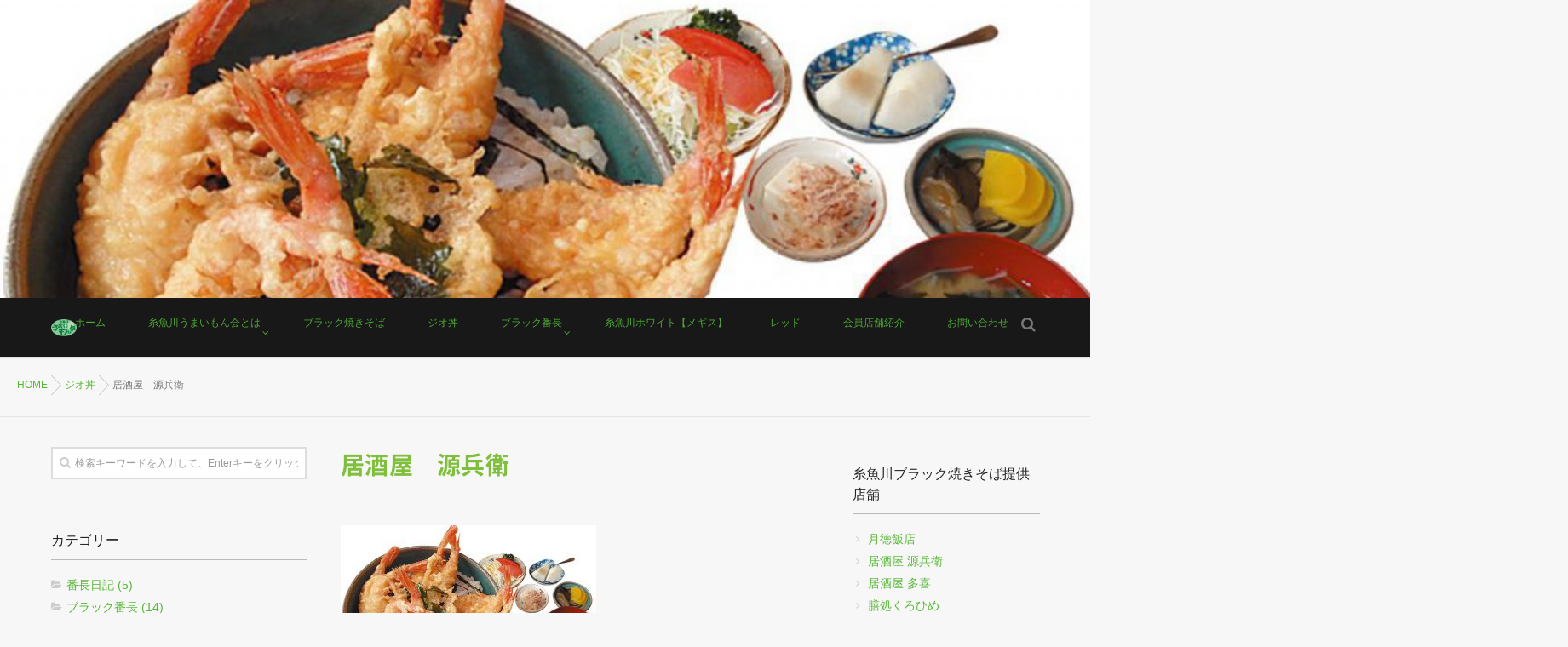

--- FILE ---
content_type: text/html; charset=UTF-8
request_url: http://itoigawa-umaimonkai.com/%E5%B1%85%E9%85%92%E5%B1%8B%E3%80%80%E6%BA%90%E5%85%B5%E8%A1%9B/
body_size: 13267
content:
<!DOCTYPE html>
<!--[if lt IE 7 ]> <html lang="ja" class="ie6 oldie no-js"> <![endif]-->
<!--[if IE 7 ]>    <html lang="ja" class="ie7 oldie no-js"> <![endif]-->
<!--[if IE 8 ]>    <html lang="ja" class="ie8 oldie no-js"> <![endif]-->
<!--[if IE 9 ]>    <html lang="ja" class="ie9 no-js"> <![endif]-->
<!--[if (gt IE 9)|!(IE)]><!-->
<html lang="ja" class="js">
<!--<![endif]-->
<head>
<meta charset="UTF-8">
<title>居酒屋　源兵衛 &#8211; 糸魚川うまいもん会</title>
<meta name="description" content="糸魚川うまいもん会では「糸魚川ブラック焼きそば」を【ブラック】、南蛮エビを使った料理の「レッド」、めぎすを使った料理の「ホワイト」を展開中です。糸魚川にある本当にうまいもんを使った料理を提供していきます。"/>
<meta http-equiv="Expires" content="604800">
<meta http-equiv="X-UA-Compatible" content="IE=edge,chrome=1" />
<meta name="viewport" content="width=device-width, initial-scale=1.0">
<link rel="alternate" type="application/rss+xml" title="糸魚川うまいもん会 &raquo; フィード" href="http://itoigawa-umaimonkai.com/feed/" />
<link rel="alternate" type="application/rss+xml" title="糸魚川うまいもん会 &raquo; コメントフィード" href="http://itoigawa-umaimonkai.com/comments/feed/" />
<link rel="alternate" type="application/rss+xml" title="糸魚川うまいもん会 &raquo; 居酒屋　源兵衛 のコメントのフィード" href="http://itoigawa-umaimonkai.com/%e5%b1%85%e9%85%92%e5%b1%8b%e3%80%80%e6%ba%90%e5%85%b5%e8%a1%9b/feed/" />
<link rel='stylesheet' id='contact-form-7-css'  href='http://itoigawa-umaimonkai.com/wp-content/plugins/contact-form-7/includes/css/styles.css?ver=4.6.1' type='text/css' media='all' />
<link rel='stylesheet' id='parent-style-css'  href='http://itoigawa-umaimonkai.com/wp-content/themes/muzik/style.css?ver=4.5.32' type='text/css' media='all' />
<link rel='stylesheet' id='style-css'  href='http://itoigawa-umaimonkai.com/wp-content/themes/muzik_child/style.css?ver=4.5.32' type='text/css' media='all' />
<link rel='stylesheet' id='custom-css'  href='http://itoigawa-umaimonkai.com/wp-content/themes/muzik/custom.css?ver=4.5.32' type='text/css' media='all' />
<link rel='stylesheet' id='responsive-css'  href='http://itoigawa-umaimonkai.com/wp-content/themes/muzik/responsive.css?ver=4.5.32' type='text/css' media='all' />
<link rel='stylesheet' id='drawer-css'  href='http://itoigawa-umaimonkai.com/wp-content/themes/muzik/drawer.css?ver=4.5.32' type='text/css' media='all' />
<link rel='stylesheet' id='font-awesome-css'  href='http://itoigawa-umaimonkai.com/wp-content/themes/muzik/fonts/font-awesome.min.css?ver=4.5.32' type='text/css' media='all' />
<link rel='stylesheet' id='animate-css'  href='http://itoigawa-umaimonkai.com/wp-content/themes/muzik/animate.min.css?ver=4.5.32' type='text/css' media='all' />
<link rel='stylesheet' id='megamenu-css'  href='http://itoigawa-umaimonkai.com/wp-content/themes/muzik/functions/megamenu.css?ver=4.5.32' type='text/css' media='all' />
<script type='text/javascript' src='//ajax.googleapis.com/ajax/libs/jquery/1.9.1/jquery.min.js?ver=4.5.32'></script>
<script type='text/javascript' src='http://itoigawa-umaimonkai.com/wp-content/themes/muzik/js/jquery.flexslider.min.js?ver=4.5.32'></script>
<script type='text/javascript' src='//maps.google.com/maps/api/js?v=3'></script>
<link rel='https://api.w.org/' href='http://itoigawa-umaimonkai.com/wp-json/' />
<link rel="EditURI" type="application/rsd+xml" title="RSD" href="http://itoigawa-umaimonkai.com/xmlrpc.php?rsd" />
<link rel="wlwmanifest" type="application/wlwmanifest+xml" href="http://itoigawa-umaimonkai.com/wp-includes/wlwmanifest.xml" /> 
<link rel='prev' title='らーめん りゅうき' href='http://itoigawa-umaimonkai.com/%e3%82%89%e3%83%bc%e3%82%81%e3%82%93%e3%83%bb%e4%b8%ad%e8%8f%af-%e9%be%8d%e5%96%9c/' />
<link rel='next' title='蒸気茶屋' href='http://itoigawa-umaimonkai.com/%e8%92%b8%e6%b0%97%e8%8c%b6%e5%b1%8b/' />
<link rel="canonical" href="http://itoigawa-umaimonkai.com/%e5%b1%85%e9%85%92%e5%b1%8b%e3%80%80%e6%ba%90%e5%85%b5%e8%a1%9b/" />
<link rel='shortlink' href='http://itoigawa-umaimonkai.com/?p=308' />
<link rel="alternate" type="application/json+oembed" href="http://itoigawa-umaimonkai.com/wp-json/oembed/1.0/embed?url=http%3A%2F%2Fitoigawa-umaimonkai.com%2F%25e5%25b1%2585%25e9%2585%2592%25e5%25b1%258b%25e3%2580%2580%25e6%25ba%2590%25e5%2585%25b5%25e8%25a1%259b%2F" />
<link rel="alternate" type="text/xml+oembed" href="http://itoigawa-umaimonkai.com/wp-json/oembed/1.0/embed?url=http%3A%2F%2Fitoigawa-umaimonkai.com%2F%25e5%25b1%2585%25e9%2585%2592%25e5%25b1%258b%25e3%2580%2580%25e6%25ba%2590%25e5%2585%25b5%25e8%25a1%259b%2F&#038;format=xml" />
<meta property="og:type" content="article" />
<meta property="og:title" content="居酒屋　源兵衛 | " />
<meta property="og:description" content="南蛮えび天丼日本海産南蛮エビの揚げたてを熱々のうちに召し上がっていただきます。味噌汁、おしんこ、フルーツもついてボリューム満点。価格850円電話番号025-552-5932住所糸魚川市大町1-1-34営業時間11:30～13:30、17:00～22:00定休日日曜日&nbsp;" />
<meta property="og:url" content="http://itoigawa-umaimonkai.com/%E5%B1%85%E9%85%92%E5%B1%8B%E3%80%80%E6%BA%90%E5%85%B5%E8%A1%9B/" />
<meta property="og:image" content="http://itoigawa-umaimonkai.com/wp-content/uploads/2016/06/geo_genbei-300x200.jpg" />
<meta property="og:site_name" content="糸魚川うまいもん会" />
<meta property="og:locale" content="ja_JP" />
<meta name="twitter:card" content="summary_large_image" />
<meta name="twitter:site" content="@bantyou96" />
<meta name="twitter:image:src" content="http://itoigawa-umaimonkai.com/wp-content/uploads/2016/06/geo_genbei-300x200.jpg"><link rel="shortcut icon" href="http://itoigawa-umaimonkai.com/wp-content/uploads/2016/06/umaimonlogo_2.png" />
<link rel="apple-touch-icon-precomposed" href="http://itoigawa-umaimonkai.com/wp-content/uploads/2016/06/umaimonlogo_2.png" />
<!--[if lt IE 9]>
<script src="http://itoigawa-umaimonkai.com/wp-content/themes/muzik/js/ie/html5.js"></script>
<script src="http://itoigawa-umaimonkai.com/wp-content/themes/muzik/js/ie/selectivizr.js"></script>
<![endif]-->
<style type="text/css">
/* Dynamic CSS: For no styles in head, copy and put the css below in your custom.css or child theme's style.css, disable dynamic styles */
.container-inner { max-width: 1200px; }
	
	.comment-tabs li.active a 
	{border-bottom:2px solid #333!important;
 }	
 			
				

				#header ul.sub-menu li a{ background-color:rgba(51,51,51,0.85); }
				#header ul.sub-menu li a:hover{ background-color:rgba(51,51,51,1.00); }
				
	
	.s2 .alx-tab .tab-item-category a,
	.alx-tab .tab-item-title a:hover,
	.alx-posts a:hover,.megamenu_column:hover .megamenu_content h2,
	 .post-meta a:hover,
	 ul.sub-menu a:hover,
	 a
	{color: #58b738;
 }				
				

.s2 .post-nav li a:hover i,
.s2 .widget_rss ul li a,
.s2 .widget_calendar a,
.s2 .alx-posts .post-item-category a,
.s2 .alx-tab li:hover .tab-item-title a,
.s2 .alx-tab li:hover .tab-item-comment a,
.s2 .alx-posts li:hover .post-item-title a { color: ; }

.s2 .sidebar-top,
.s2 .sidebar-toggle,
.jp-play-bar,
.jp-volume-bar-value,
.s2 .widget_calendar caption,#readmore a ,.post-thumb-category ,.rank_num { background-color: ; }

.s2 .alx-tabs-nav li.active a { border-bottom-color: ; }
			
				

		.content h2.widgettitle,.feature_meta h2,h2.widgettitle,h1.page-title ,h1.post-title ,.site-title,h2.front-tit,h2.post-title {font-family: "Noto Sans Japanese", sans-serif;}				
				
body {font-weight:300;}
body { color: #777; }
#footer { background-color: #333; }

h1.post-title { 
color:#7fbf3b;
font-size:;
font-weight:bold;
letter-spacing:0.01em;
line-height:;
padding-top:;
 }
.overlayer { background-color:rgba(0,0,0,0.3); }
header { background-color:rgba(0,0,0,0.9)!important; }
header .nav-wrap, .nav>li>a { color:#4da834!important; }
.table_detail01 td{text-align:left !important;}
.post-meta{display:none;}
.post-meta-group{display:none;}

.alx-tabs-nav li.active {background-color:#000;}
.contact-info-column{color:#FFFFFF;}
</style>
</head>
<body class="single single-post postid-308 single-format-standard col-3cm full-width topbar-enabled chrome">
  <!--#loading-->
      <div id="loading">
    <div class="loader">Loading...</div>
  </div>
      <!--#loading-->
<div id="wrapper">


<div class="container" id="page">
<div id="head_space" class="clearfix"> 

<div class="page-image">
	<div class="image-container">
		<img width="960" height="440" src="http://itoigawa-umaimonkai.com/wp-content/uploads/2016/06/geo_genbei-960x440.jpg" class="attachment-thumb-large size-thumb-large wp-post-image" alt="geo_genbei" />        
        
		<div class="page-image-text"></div>                
	</div>
</div><!--/.page-image-->
	


 




</div>
 <header id="header">
  <div id="header-inner" class="container-inner">
    <div id="logo-small">
     <h1 class="site-title"><a href="http://itoigawa-umaimonkai.com/" rel="home" itemprop="url"><img src="http://itoigawa-umaimonkai.com/wp-content/uploads/2016/06/umaimonlogo_2.png" alt="糸魚川うまいもん会"></a></h1>
    </div>
    <!--#nav-topbar-->
    
    <nav  id="nav-topbar"> 
      
    <!--smartphone drawer menu--> 
    <a class="nav-toggle-smart" href="#menu"> <span></span> </a> 
    <!--/smartphone drawer menu-->

  
  
      <div class="nav-wrap container">
        <ul id="menu-menu-1" class="nav container-inner group"><li id="menu-item-53" class="menu-item menu-item-type-custom menu-item-object-custom menu-item-home"><a href="http://itoigawa-umaimonkai.com"><div class="menu_title">ホーム</div><div class="menu_description"></div></a></li>
<li id="menu-item-72" class="menu-item menu-item-type-post_type menu-item-object-page menu-item-has-children"><a href="http://itoigawa-umaimonkai.com/umaimonkai/"><div class="menu_title">糸魚川うまいもん会とは</div><div class="menu_description"></div></a>
<ul class="sub-menu">
	<li id="menu-item-73" class="menu-item menu-item-type-post_type menu-item-object-page"><a href="http://itoigawa-umaimonkai.com/active/"><div class="menu_title">活動報告</div><div class="menu_description"></div></a></li>
</ul>
</li>
<li id="menu-item-158" class="menu-item menu-item-type-category menu-item-object-megamenu"><a href="http://itoigawa-umaimonkai.com/category/blackyakisoba/"><div class="menu_title">ブラック焼きそば</div><div class="menu_description"></div></a><div class="mega-menu"><div class="container-inner clearfix"><div class="mcell megamenu1"><div class="megamenu_column clearfix"><a href="http://itoigawa-umaimonkai.com/%e3%81%84%e3%81%a3%e3%81%95%e3%81%8f-%e7%b3%b8%e9%ad%9a%e5%b7%9d%e5%a5%b4%e5%a5%88%e5%b7%9d%e5%ba%97/"><div class="thumb-outer"><img width="300" height="200" src="http://itoigawa-umaimonkai.com/wp-content/uploads/2025/04/issaku-itoigawaburakkuyakisoba-300x200.jpg" class="megamenu_thumb wp-post-image" alt="いっさく 糸魚川ブラック焼きそば" /></div><div class="megamenu_content"><h2>いっさく 糸魚川奴奈川店</h2><div class="date">2016年7月19日</div><div class="excerpt"></div></div></a></div></div><div class="mcell megamenu2"><div class="megamenu_column clearfix"><a href="http://itoigawa-umaimonkai.com/%e3%83%8f%e3%83%94%e3%83%bc-%e5%a5%b4%e5%a5%88%e5%b7%9d%e5%ba%97/"><div class="thumb-outer2"><img width="150" height="150" src="http://itoigawa-umaimonkai.com/wp-content/uploads/2025/04/hapy-blackyakisoba-150x150.jpg" class="megamenu_thumb wp-post-image" alt="ハピー糸魚川ブラック焼きそば" /></div><div class="megamenu_content"><h2>ハピー 奴奈川店</h2><div class="date">2016年7月19日</div></div></a></div><div class="megamenu_column clearfix"><a href="http://itoigawa-umaimonkai.com/%e5%8e%9f%e4%bf%a1%e7%b3%b8%e9%ad%9a%e5%b7%9d%e6%9d%b1%e5%ba%97%e3%83%bb%e3%83%8a%e3%83%ab%e3%82%b9%e8%83%bd%e7%94%9f%e7%94%ba%e5%ba%97/"><div class="thumb-outer2"><img width="150" height="150" src="http://itoigawa-umaimonkai.com/wp-content/uploads/2022/05/harashin-blackyakisoba-150x150.jpg" class="megamenu_thumb wp-post-image" alt="糸魚川ブラック焼きそば" /></div><div class="megamenu_content"><h2>原信糸魚川東店／ナルス能生町店</h2><div class="date">2016年7月19日</div></div></a></div><div class="megamenu_column clearfix"><a href="http://itoigawa-umaimonkai.com/%e3%83%92%e3%83%bc%e3%83%aa%e3%83%b3%e3%82%b0%e3%82%ac%e3%83%bc%e3%83%87%e3%83%b3%e3%81%9f%e3%81%8b%e3%81%aa%e3%81%bf/"><div class="thumb-outer2"><img width="150" height="150" src="http://itoigawa-umaimonkai.com/wp-content/uploads/2022/05/takanami-150x150.jpg" class="megamenu_thumb wp-post-image" alt="takanami" /></div><div class="megamenu_content"><h2>ヒーリングガーデンたかなみ</h2><div class="date">2016年7月19日</div></div></a></div><div class="megamenu_column clearfix"><a href="http://itoigawa-umaimonkai.com/%e6%9c%88%e5%be%b3%e9%a3%af%e5%ba%97/"><div class="thumb-outer2"><img width="150" height="150" src="http://itoigawa-umaimonkai.com/wp-content/uploads/2016/06/1tukitoku-150x150.jpg" class="megamenu_thumb wp-post-image" alt="月徳飯店-糸魚川ブラック焼きそば" /></div><div class="megamenu_content"><h2>月徳飯店</h2><div class="date">2016年7月19日</div></div></a></div></div><div class="mcell megamenu3"><div class="megamenu_column clearfix"><a href="http://itoigawa-umaimonkai.com/%e5%b1%85%e9%85%92%e5%b1%8b-%e6%ba%90%e5%85%b5%e8%a1%9b/"><div class="thumb-outer2"><img width="150" height="150" src="http://itoigawa-umaimonkai.com/wp-content/uploads/2016/06/2genbei-150x150.jpg" class="megamenu_thumb wp-post-image" alt="2genbei" /></div><div class="megamenu_content"><h2>居酒屋 源兵衛</h2><div class="date">2016年7月19日</div></div></a></div><div class="megamenu_column clearfix"><a href="http://itoigawa-umaimonkai.com/%e5%b1%85%e9%85%92%e5%b1%8b-%e5%a4%9a%e5%96%9c/"><div class="thumb-outer2"><img width="150" height="150" src="http://itoigawa-umaimonkai.com/wp-content/uploads/2016/06/4taki-150x150.jpg" class="megamenu_thumb wp-post-image" alt="4taki" /></div><div class="megamenu_content"><h2>居酒屋 多喜</h2><div class="date">2016年7月19日</div></div></a></div><div class="megamenu_column clearfix"><a href="http://itoigawa-umaimonkai.com/%e9%a3%9f%e3%83%bb%e9%85%92%e3%83%bb%e5%a0%b4%e3%81%84%e3%81%a8%e3%81%84%e3%81%8c%e3%82%8f%e8%86%b3%e5%87%a6%e3%81%8f%e3%82%8d%e3%81%b2%e3%82%81/"><div class="thumb-outer2"><img width="150" height="150" src="http://itoigawa-umaimonkai.com/wp-content/uploads/2016/06/8kurohime-150x150.jpg" class="megamenu_thumb wp-post-image" alt="8kurohime" /></div><div class="megamenu_content"><h2>膳処くろひめ</h2><div class="date">2016年7月19日</div></div></a></div><div class="megamenu_column clearfix"><a href="http://itoigawa-umaimonkai.com/%e3%83%a9%e3%83%bc%e3%83%a1%e3%83%b3%e3%83%8f%e3%82%a6%e3%82%b9-%e6%9d%b1%e5%af%ba%e7%94%ba%e5%ba%97/"><div class="thumb-outer2"><img width="150" height="150" src="http://itoigawa-umaimonkai.com/wp-content/uploads/2016/06/9ramenhouse-150x150.jpg" class="megamenu_thumb wp-post-image" alt="9ramenhouse" /></div><div class="megamenu_content"><h2>ラーメンハウス 東寺町店</h2><div class="date">2016年7月19日</div></div></a></div></div></div></div></li>
<li id="menu-item-402" class="menu-item menu-item-type-category menu-item-object-megamenu"><a href="http://itoigawa-umaimonkai.com/category/geodon/"><div class="menu_title">ジオ丼</div><div class="menu_description"></div></a><div class="mega-menu"><div class="container-inner clearfix"><div class="mcell megamenu1"><div class="megamenu_column clearfix"><a href="http://itoigawa-umaimonkai.com/%e3%81%a8%e3%81%a8%e3%82%84%e3%81%ae%e3%81%af%e3%81%aa%e3%82%8c/"><div class="thumb-outer"><img width="300" height="200" src="http://itoigawa-umaimonkai.com/wp-content/uploads/2025/04/totoya-kaisendonmaturi-300x200.jpg" class="megamenu_thumb wp-post-image" alt="ととやのはなれ-海鮮丼祭" /></div><div class="megamenu_content"><h2>ととやのはなれ</h2><div class="date">2016年7月19日</div><div class="excerpt"></div></div></a></div></div><div class="mcell megamenu2"><div class="megamenu_column clearfix"><a href="http://itoigawa-umaimonkai.com/%e8%86%b3%e5%87%a6-%e3%81%8f%e3%82%8d%e3%81%b2%e3%82%81-2/"><div class="thumb-outer2"><img width="150" height="150" src="http://itoigawa-umaimonkai.com/wp-content/uploads/2016/06/kurohime-honkiitoigawatendon-150x150.jpg" class="megamenu_thumb wp-post-image" alt="kurohime-honkiitoigawatendon" /></div><div class="megamenu_content"><h2>膳処 くろひめ</h2><div class="date">2016年7月19日</div></div></a></div><div class="megamenu_column clearfix"><a href="http://itoigawa-umaimonkai.com/%e9%a3%9f%e4%ba%8b%e5%87%a6%e3%80%80%e5%a4%a7%e7%80%ac/"><div class="thumb-outer2"><img width="150" height="150" src="http://itoigawa-umaimonkai.com/wp-content/uploads/2016/06/oose-kaisennmagatamadon-150x150.jpg" class="megamenu_thumb wp-post-image" alt="食事処 大瀬-海鮮勾玉丼" /></div><div class="megamenu_content"><h2>食事処　大瀬</h2><div class="date">2016年7月19日</div></div></a></div><div class="megamenu_column clearfix"><a href="http://itoigawa-umaimonkai.com/%e8%86%b3%e5%87%a6-%e3%81%8f%e3%82%8d%e3%81%b2%e3%82%81/"><div class="thumb-outer2"><img width="150" height="150" src="http://itoigawa-umaimonkai.com/wp-content/uploads/2016/06/kurohime-zeitakukaisendon-150x150.jpg" class="megamenu_thumb wp-post-image" alt="kurohime-zeitakukaisendon" /></div><div class="megamenu_content"><h2>膳処 くろひめ</h2><div class="date">2016年7月19日</div></div></a></div><div class="megamenu_column clearfix"><a href="http://itoigawa-umaimonkai.com/%e7%b3%b8%e9%ad%9a%e5%b7%9d%e3%82%b8%e3%82%aa%e3%83%91%e3%83%bc%e3%82%af%e3%83%9b%e3%83%86%e3%83%ab%e5%86%85-%e5%af%bf%e5%8f%b8%e5%b1%85%e9%85%92%e5%b1%8b%e5%9c%b0%e9%ad%9a%e6%96%99%e7%90%86%e3%80%80/"><div class="thumb-outer2"><img width="150" height="150" src="http://itoigawa-umaimonkai.com/wp-content/uploads/2019/08/09　岬-150x150.jpg" class="megamenu_thumb wp-post-image" alt="09　岬" /></div><div class="megamenu_content"><h2>糸魚川ジオパークホテル内 寿司居酒屋地魚料理　岬</h2><div class="date">2016年7月19日</div></div></a></div></div><div class="mcell megamenu3"><div class="megamenu_column clearfix"><a href="http://itoigawa-umaimonkai.com/%e6%bc%81%e5%b8%ab%e3%81%ae%e5%ba%97-%e7%85%8c%e5%87%9b%e4%b8%b8-kourinmaru/"><div class="thumb-outer2"><img width="150" height="150" src="http://itoigawa-umaimonkai.com/wp-content/uploads/2016/07/07こうりんまる-150x150.jpg" class="megamenu_thumb wp-post-image" alt="07こうりんまる" /></div><div class="megamenu_content"><h2>魚が一番うまい店 煌凛丸-KOURINMARU-</h2><div class="date">2016年7月19日</div></div></a></div><div class="megamenu_column clearfix"><a href="http://itoigawa-umaimonkai.com/%e5%b1%85%e9%85%92%e5%b1%8b%e3%80%80%e5%a4%9a%e5%96%9c/"><div class="thumb-outer2"><img width="150" height="150" src="http://itoigawa-umaimonkai.com/wp-content/uploads/2016/07/10　多喜-150x150.jpg" class="megamenu_thumb wp-post-image" alt="10　多喜" /></div><div class="megamenu_content"><h2>居酒屋　多喜</h2><div class="date">2016年7月19日</div></div></a></div><div class="megamenu_column clearfix"><a href="http://itoigawa-umaimonkai.com/%e3%82%b7%e3%83%bc%e3%82%b5%e3%82%a4%e3%83%89%e7%a3%af%e8%b2%9d/"><div class="thumb-outer2"><img width="150" height="150" src="http://itoigawa-umaimonkai.com/wp-content/uploads/2016/06/geo_isogai-150x150.jpg" class="megamenu_thumb wp-post-image" alt="シーサイド磯貝-カニ丼" /></div><div class="megamenu_content"><h2>シーサイド磯貝</h2><div class="date">2016年7月19日</div></div></a></div><div class="megamenu_column clearfix"><a href="http://itoigawa-umaimonkai.com/%e3%81%99%e3%81%97%e5%bb%a3/"><div class="thumb-outer2"><img width="150" height="150" src="http://itoigawa-umaimonkai.com/wp-content/uploads/2016/07/04　すし廣-150x150.jpg" class="megamenu_thumb wp-post-image" alt="04　すし廣" /></div><div class="megamenu_content"><h2>すし廣</h2><div class="date">2016年7月19日</div></div></a></div></div></div></div></li>
<li id="menu-item-71" class="menu-item menu-item-type-post_type menu-item-object-page menu-item-has-children"><a href="http://itoigawa-umaimonkai.com/blackbanchou/"><div class="menu_title">ブラック番長</div><div class="menu_description"></div></a>
<ul class="sub-menu">
	<li id="menu-item-1259" class="menu-item menu-item-type-taxonomy menu-item-object-category"><a href="http://itoigawa-umaimonkai.com/category/banchou-diary/"><div class="menu_title">番長日記</div><div class="menu_description"></div></a></li>
	<li id="menu-item-546" class="menu-item menu-item-type-taxonomy menu-item-object-category"><a href="http://itoigawa-umaimonkai.com/category/banchou/"><div class="menu_title">ブラック番長グッズ</div><div class="menu_description"></div></a></li>
</ul>
</li>
<li id="menu-item-75" class="menu-item menu-item-type-taxonomy menu-item-object-category"><a href="http://itoigawa-umaimonkai.com/category/white/"><div class="menu_title">糸魚川ホワイト【メギス】</div><div class="menu_description"></div></a></li>
<li id="menu-item-76" class="menu-item menu-item-type-taxonomy menu-item-object-category"><a href="http://itoigawa-umaimonkai.com/category/red/"><div class="menu_title">レッド</div><div class="menu_description"></div></a></li>
<li id="menu-item-70" class="menu-item menu-item-type-post_type menu-item-object-page"><a href="http://itoigawa-umaimonkai.com/kaiin/"><div class="menu_title">会員店舗紹介</div><div class="menu_description"></div></a></li>
<li id="menu-item-183" class="menu-item menu-item-type-post_type menu-item-object-page"><a href="http://itoigawa-umaimonkai.com/contact/"><div class="menu_title">お問い合わせ</div><div class="menu_description"></div></a></li>
</ul>      </div>
      <div class="toggle-search"><i class="fa fa-search"></i></div>
      <div class="search-expand">
        <div class="search-expand-inner">
          <form method="get" class="searchform themeform" action="http://itoigawa-umaimonkai.com/">
	<div>
		<input type="text" class="search" name="s" onblur="if(this.value=='')this.value='検索キーワードを入力して、Enterキーをクリックします';" onfocus="if(this.value=='検索キーワードを入力して、Enterキーをクリックします')this.value='';" value="検索キーワードを入力して、Enterキーをクリックします" />
	</div>
</form>        </div>
      </div>
    </nav>

    <!--/#nav-topbar--> 
    
    <!--/.container-inner--> 
    
    <!--/.container--> 
  </div>
</header>
<!--/#header-->

<!--#smartphone-widgets-->
<!--/#smartphone-widgets--> 
<div class="fix-margin"></div>
       <!--#pagetop-widgets-->
         <!--/#pagetop-widgets-->  
    
<!--#frontpage-widgets-->
<!--/#frontpage-widgets-->


<div class="subhead-margin"></div>
<div id="breadcrumb"><ul id="breadcrumb_list"><li itemscope itemtype="http://data-vocabulary.org/Breadcrumb"><a href="http://itoigawa-umaimonkai.com" itemprop="url"><span itemprop="title">HOME</span></a></li><div class="icon-basics-07"></div><li itemscope itemtype="http://data-vocabulary.org/Breadcrumb"><a href="http://itoigawa-umaimonkai.com/category/geodon/" itemprop="url"><span itemprop="title">ジオ丼</span></a></li><div class="icon-basics-07"></div><li><h1>居酒屋　源兵衛</h1></li></ul></div><div class="container-inner">
<div class="main">

<div class="main-inner group">

<section class="content">
  <div class="page-title pad">

	<h1 class="post-title entry-title">居酒屋　源兵衛</h1>
    <div class="post-meta-group clearfix"> 
                
          
          
          <div class="post-item-category">
         <i class="fa fa-clock-o"></i>
		  
		   
		  2016年7月19日         
        </div>
        
                
         
        </div>
    
    
    
		
	
</div><!--/.page-title-->
    <!--#titleafter-widgets-->
        <!--/#titleafter-widgets-->  <div class="pad group">
        <article class="post-308 post type-post status-publish format-standard has-post-thumbnail hentry category-geodon">
            <div class="clear"></div>
      <div class="entry share">
        <div class="entry-inner clearfix">
          <p><img class="alignnone size-medium wp-image-298" src="http://itoigawa-umaimonkai.com/wp-content/uploads/2016/06/geo_genbei-300x200.jpg" alt="geo_genbei" width="300" height="200" /></p>
<h2>南蛮えび天丼</h2>
<p>日本海産南蛮エビの揚げたてを熱々のうちに召し上がっていただきます。<br />
味噌汁、おしんこ、フルーツもついてボリューム満点。</p>
<table class="table_detail01" style="width: 100%;">
<tbody>
<tr>
<td>価格</td>
<td>850円</td>
</tr>
<tr>
<td>電話番号</td>
<td>025-552-5932</td>
</tr>
<tr>
<td>住所</td>
<td>糸魚川市大町1-1-34</td>
</tr>
<tr>
<td>営業時間</td>
<td>11:30～13:30、17:00～22:00</td>
</tr>
<tr>
<td>定休日</td>
<td>日曜日</td>
</tr>
</tbody>
</table>
<p>&nbsp;</p>
                  </div>
                <div class="oi_post_share_icons"> 
  <div class="oi_soc_icons">

<a href="https://www.facebook.com/sharer/sharer.php?u=http://itoigawa-umaimonkai.com/%e5%b1%85%e9%85%92%e5%b1%8b%e3%80%80%e6%ba%90%e5%85%b5%e8%a1%9b/" title="Facebook" target="_blank"><i class="fa fa-facebook"></i></a> 

<a href="https://twitter.com/share?url=http://itoigawa-umaimonkai.com/%e5%b1%85%e9%85%92%e5%b1%8b%e3%80%80%e6%ba%90%e5%85%b5%e8%a1%9b/" title="Twitter" target="_blank"><i class="fa fa-twitter"></i></a>

<a href="https://plus.google.com/share?url=http://itoigawa-umaimonkai.com/%e5%b1%85%e9%85%92%e5%b1%8b%e3%80%80%e6%ba%90%e5%85%b5%e8%a1%9b/" title="Google+" target="_blank"><i class="fa fa-google-plus"></i></a>


</div>
</div>
                <div class="clear"></div>
      </div>
      <!--/.entry--> 
      
      <!--/.post-inner--> 
    </article>
    <!--/.post-->
        <div class="postmeta clearfix">
            <div class="post-item-category">
        <a style="background-color: #090; color: #FFF;" href="http://itoigawa-umaimonkai.com/category/geodon/">ジオ丼</a>       </div>
                  <div class="post-item-tags"> <i class="fa fa-tag"></i>
              </div>
          </div>
        <ul class="post-nav group">
  <li class="previous"><a href="http://itoigawa-umaimonkai.com/%e3%82%89%e3%83%bc%e3%82%81%e3%82%93%e3%83%bb%e4%b8%ad%e8%8f%af-%e9%be%8d%e5%96%9c/" class="clearfix"><div class="post-nav_thumb"><img width="100" height="100" src="http://itoigawa-umaimonkai.com/wp-content/uploads/2016/06/geo_ryuki-100x100.jpg" class="attachment-thumb-small size-thumb-small wp-post-image" alt="geo_ryuki" /></div><div class="title">らーめん りゅうき</div></a></li><li class="next"><a href="http://itoigawa-umaimonkai.com/%e8%92%b8%e6%b0%97%e8%8c%b6%e5%b1%8b/" class="clearfix"><div class="post-nav_thumb"><img width="100" height="100" src="http://itoigawa-umaimonkai.com/wp-content/uploads/2016/07/05蒸汽茶屋-100x100.jpg" class="attachment-thumb-small size-thumb-small wp-post-image" alt="05蒸汽茶屋" /></div><div class="title">蒸気茶屋</div></a></li></ul>

    

<h4 class="heading">
	<i class="fa fa-check-square-o"></i>こちらもどうぞ</h4>

<ul class="related-posts group">
	
		<li class="related post-hover">
		<article class="post-312 post type-post status-publish format-standard has-post-thumbnail hentry category-geodon">

			<div class="post-thumbnail">
				<a href="http://itoigawa-umaimonkai.com/%e8%92%b8%e6%b0%97%e8%8c%b6%e5%b1%8b/" title="蒸気茶屋">
											<img width="520" height="520" src="http://itoigawa-umaimonkai.com/wp-content/uploads/2016/07/05蒸汽茶屋-520x520.jpg" class="attachment-thumb-medium size-thumb-medium wp-post-image" alt="05蒸汽茶屋" />																								</a>
							</div><!--/.post-thumbnail-->
			
			<div class="related-inner">
				
				<h4 class="post-title">
					<a href="http://itoigawa-umaimonkai.com/%e8%92%b8%e6%b0%97%e8%8c%b6%e5%b1%8b/" rel="bookmark" title="蒸気茶屋">蒸気茶屋</a>
				</h4><!--/.post-title-->
				
				<div class="post-meta group">
					<p class="post-date"><i class="fa fa-clock-o"></i>2016-07-19(Tue)</p>
				</div><!--/.post-meta-->
			
			</div><!--/.related-inner-->

		</article>
	</li><!--/.related-->
		<li class="related post-hover">
		<article class="post-389 post type-post status-publish format-standard has-post-thumbnail hentry category-geodon">

			<div class="post-thumbnail">
				<a href="http://itoigawa-umaimonkai.com/%e5%b1%85%e9%85%92%e5%b1%8b%e3%80%80%e5%a4%9a%e5%96%9c/" title="居酒屋　多喜">
											<img width="520" height="520" src="http://itoigawa-umaimonkai.com/wp-content/uploads/2016/07/10　多喜-520x520.jpg" class="attachment-thumb-medium size-thumb-medium wp-post-image" alt="10　多喜" />																								</a>
							</div><!--/.post-thumbnail-->
			
			<div class="related-inner">
				
				<h4 class="post-title">
					<a href="http://itoigawa-umaimonkai.com/%e5%b1%85%e9%85%92%e5%b1%8b%e3%80%80%e5%a4%9a%e5%96%9c/" rel="bookmark" title="居酒屋　多喜">居酒屋　多喜</a>
				</h4><!--/.post-title-->
				
				<div class="post-meta group">
					<p class="post-date"><i class="fa fa-clock-o"></i>2016-07-19(Tue)</p>
				</div><!--/.post-meta-->
			
			</div><!--/.related-inner-->

		</article>
	</li><!--/.related-->
		<li class="related post-hover">
		<article class="post-328 post type-post status-publish format-standard has-post-thumbnail hentry category-geodon">

			<div class="post-thumbnail">
				<a href="http://itoigawa-umaimonkai.com/%e4%b8%ad%e5%9b%bd%e6%96%99%e7%90%86%e3%83%bb%e3%81%8a%e9%a3%9f%e4%ba%8b%e3%81%ae%e5%ba%97-%e6%9c%88%e5%be%b3%e9%a3%af%e5%ba%97/" title="中国料理・お食事の店  月徳飯店">
											<img width="520" height="520" src="http://itoigawa-umaimonkai.com/wp-content/uploads/2022/12/12　月徳飯店-520x520.jpg" class="attachment-thumb-medium size-thumb-medium wp-post-image" alt="12　月徳飯店" />																								</a>
							</div><!--/.post-thumbnail-->
			
			<div class="related-inner">
				
				<h4 class="post-title">
					<a href="http://itoigawa-umaimonkai.com/%e4%b8%ad%e5%9b%bd%e6%96%99%e7%90%86%e3%83%bb%e3%81%8a%e9%a3%9f%e4%ba%8b%e3%81%ae%e5%ba%97-%e6%9c%88%e5%be%b3%e9%a3%af%e5%ba%97/" rel="bookmark" title="中国料理・お食事の店  月徳飯店">中国料理・お食事の店  月徳飯店</a>
				</h4><!--/.post-title-->
				
				<div class="post-meta group">
					<p class="post-date"><i class="fa fa-clock-o"></i>2016-07-19(Tue)</p>
				</div><!--/.post-meta-->
			
			</div><!--/.related-inner-->

		</article>
	</li><!--/.related-->
		
</ul><!--/.post-related-->

    
<section id="comments" class="themeform">
	
	
					<!-- comments closed, no comments -->
			
		
	
</section><!--/#comments-->    <!--#page-after-widget-->
        <!--/#page-after-widget--> 
  </div>
  <!--/.pad--> 
  
</section>
<!--/.content-->


	<div class="sidebar s1">
		
		<a class="sidebar-toggle" title="サイドバーを展開"><i class="fa icon-sidebar-toggle"></i></a>
		
		<div class="sidebar-content">

			
						
						
			<div id="search-2" class="widget widget_search"><form method="get" class="searchform themeform" action="http://itoigawa-umaimonkai.com/">
	<div>
		<input type="text" class="search" name="s" onblur="if(this.value=='')this.value='検索キーワードを入力して、Enterキーをクリックします';" onfocus="if(this.value=='検索キーワードを入力して、Enterキーをクリックします')this.value='';" value="検索キーワードを入力して、Enterキーをクリックします" />
	</div>
</form></div><div id="categories-2" class="widget widget_categories"><h3>カテゴリー</h3>		<ul>
	<li class="cat-item cat-item-13"><a href="http://itoigawa-umaimonkai.com/category/banchou-diary/" >番長日記 (5)</a>
</li>
	<li class="cat-item cat-item-11"><a href="http://itoigawa-umaimonkai.com/category/banchou/" title="糸魚川ブラック焼きそばのマスコットキャラクター、ブラック番長のグッズです">ブラック番長 (14)</a>
</li>
	<li class="cat-item cat-item-2"><a href="http://itoigawa-umaimonkai.com/category/blackyakisoba/" title="「糸魚川ブラック焼きそば」は、 「糸魚川うまいもん会」が「糸魚川名物になるものを!」という強い思いで創作した新B級ご当地グルメです。
新潟県産のイカと中華麺に、イカ墨をからめて作る真っ黒な姿が特徴。 イカ以外に使う具材や味付けはそれぞれの店によって異なるので その店ならではの味を楽しめます。">ブラック焼きそば (15)</a>
</li>
	<li class="cat-item cat-item-6"><a href="http://itoigawa-umaimonkai.com/category/geodon/" title="糸魚川ジオパークには糸魚川産コシヒカリを使った個性ある魅力的なライスボウル（どんぶり）がたくさんあります。食のジオサイト巡りも是非ご堪能下さい！
※料理内容・価格は季節によって変更になる場合があります。
※天候によりメニューを提供できない場合がございます。
※各店舗位置とジオサイトは違う場合がございます。
※ジオ丼は、各ジオサイトをイメージして創作しております。
協力：糸魚川ジオパーク協議会、越後・糸魚川南蛮１エビプロジェクト">ジオ丼 (17)</a>
</li>
	<li class="cat-item cat-item-1"><a href="http://itoigawa-umaimonkai.com/category/%e6%9c%aa%e5%88%86%e9%a1%9e/" >未分類 (2)</a>
</li>
		</ul>
</div><div id="mttabs-2" class="widget widget_alx_tabs">
<ul class="alx-tabs-nav group tab-count-2"><li class="alx-tab tab-popular nopscr"><a href="#tab-popular" title="POPULAR"><i class="fa fa-heart"></i><span>POPULAR</span></a></li><li class="alx-tab tab-recent nopscr"><a href="#tab-recent" title="RECENT"><i class="fa fa-clock-o"></i><span>RECENT</span></a></li></ul>
<div class="alx-tabs-container">
        <ul id="tab-recent" class="alx-tab group thumbs-enabled">
        <li>
            <div class="tab-item-thumbnail"> <a href="http://itoigawa-umaimonkai.com/%e9%ab%98%e6%b5%aa%e3%81%ae%e6%b1%a0%e3%81%a7%e5%a4%a7%e6%9a%b4%e3%82%8c%ef%bc%81%e3%80%8c%e3%81%9f%e3%81%8b%e3%81%aa%e3%81%bf%e3%81%be%e3%81%a4%e3%82%8a%e3%80%8d%e3%81%af%e4%bf%ba%e6%a7%98%e3%81%ab-2/" title="高浪の池で大暴れ！「たかなみまつり」は俺様に任せとけだぜ！後編！">
                <img width="100" height="100" src="http://itoigawa-umaimonkai.com/wp-content/uploads/2025/06/2025takanamimaturi2-1-100x100.jpg" class="attachment-thumb-small size-thumb-small wp-post-image" alt="2025年・第4回 たかなみまつり" />                                        </a> </div>
            <div class="tab-item-inner group">
        <p class="tab-item-title"><a href="http://itoigawa-umaimonkai.com/%e9%ab%98%e6%b5%aa%e3%81%ae%e6%b1%a0%e3%81%a7%e5%a4%a7%e6%9a%b4%e3%82%8c%ef%bc%81%e3%80%8c%e3%81%9f%e3%81%8b%e3%81%aa%e3%81%bf%e3%81%be%e3%81%a4%e3%82%8a%e3%80%8d%e3%81%af%e4%bf%ba%e6%a7%98%e3%81%ab-2/" rel="bookmark" title="高浪の池で大暴れ！「たかなみまつり」は俺様に任せとけだぜ！後編！">高浪の池で大暴れ！「たかなみまつり」は俺様に任せとけだぜ！後編！</a></p>
                <span class="tab-item-category"><span class="icon-folder"></span>
        <a href="http://itoigawa-umaimonkai.com/category/banchou-diary/" rel="category tag">番長日記</a>        </span>
                      </div>
    </li>
        <li>
            <div class="tab-item-thumbnail"> <a href="http://itoigawa-umaimonkai.com/%e9%ab%98%e6%b5%aa%e3%81%ae%e6%b1%a0%e3%81%a7%e5%a4%a7%e6%9a%b4%e3%82%8c%ef%bc%81%e3%80%8c%e3%81%9f%e3%81%8b%e3%81%aa%e3%81%bf%e3%81%be%e3%81%a4%e3%82%8a%e3%80%8d%e3%81%af%e4%bf%ba%e6%a7%98%e3%81%ab/" title="高浪の池で大暴れ！「たかなみまつり」は俺様に任せとけだぜ！前編！">
                <img width="100" height="100" src="http://itoigawa-umaimonkai.com/wp-content/uploads/2025/06/2025takanamimaturi1-1-100x100.jpg" class="attachment-thumb-small size-thumb-small wp-post-image" alt="2025年・第4回 たかなみまつり" />                                        </a> </div>
            <div class="tab-item-inner group">
        <p class="tab-item-title"><a href="http://itoigawa-umaimonkai.com/%e9%ab%98%e6%b5%aa%e3%81%ae%e6%b1%a0%e3%81%a7%e5%a4%a7%e6%9a%b4%e3%82%8c%ef%bc%81%e3%80%8c%e3%81%9f%e3%81%8b%e3%81%aa%e3%81%bf%e3%81%be%e3%81%a4%e3%82%8a%e3%80%8d%e3%81%af%e4%bf%ba%e6%a7%98%e3%81%ab/" rel="bookmark" title="高浪の池で大暴れ！「たかなみまつり」は俺様に任せとけだぜ！前編！">高浪の池で大暴れ！「たかなみまつり」は俺様に任せとけだぜ！前編！</a></p>
                <span class="tab-item-category"><span class="icon-folder"></span>
        <a href="http://itoigawa-umaimonkai.com/category/banchou-diary/" rel="category tag">番長日記</a>        </span>
                      </div>
    </li>
        <li>
            <div class="tab-item-thumbnail"> <a href="http://itoigawa-umaimonkai.com/%e5%a4%8f%e3%81%ae%e3%81%84%e3%81%a8%e3%81%84%e3%81%8c%e3%82%8f%e3%82%92%e9%81%8a%e3%81%b3%e5%b0%bd%e3%81%8f%e3%81%99%ef%bc%81%e3%80%8c%e3%81%84%e3%81%a8%e3%81%84%e3%81%8c%e3%82%8f%e3%83%90%e3%83%ab/" title="夏のいといがわを遊び尽くす！「いといがわバル街 Vol.15」で、お得に美味しく、街をまるごと楽しもうぜ！">
                <img width="100" height="100" src="http://itoigawa-umaimonkai.com/wp-content/uploads/2016/06/itoigawa-bal-vol15-1-100x100.jpg" class="attachment-thumb-small size-thumb-small wp-post-image" alt="いといがわバル街 Vol.15" />                                        </a> </div>
            <div class="tab-item-inner group">
        <p class="tab-item-title"><a href="http://itoigawa-umaimonkai.com/%e5%a4%8f%e3%81%ae%e3%81%84%e3%81%a8%e3%81%84%e3%81%8c%e3%82%8f%e3%82%92%e9%81%8a%e3%81%b3%e5%b0%bd%e3%81%8f%e3%81%99%ef%bc%81%e3%80%8c%e3%81%84%e3%81%a8%e3%81%84%e3%81%8c%e3%82%8f%e3%83%90%e3%83%ab/" rel="bookmark" title="夏のいといがわを遊び尽くす！「いといがわバル街 Vol.15」で、お得に美味しく、街をまるごと楽しもうぜ！">夏のいといがわを遊び尽くす！「いといがわバル街 Vol.15」で、お得に美味しく、街をまるごと楽しもうぜ！</a></p>
                <span class="tab-item-category"><span class="icon-folder"></span>
        <a href="http://itoigawa-umaimonkai.com/category/banchou-diary/" rel="category tag">番長日記</a>        </span>
                      </div>
    </li>
        <li>
            <div class="tab-item-thumbnail"> <a href="http://itoigawa-umaimonkai.com/%e9%ab%98%e6%b5%aa%e3%81%ae%e6%b1%a0%e3%81%a7%e5%be%85%e3%81%a3%e3%81%a6%e3%82%8b%e3%81%9c%ef%bc%816%e6%9c%887%e6%97%a5%e3%81%af%e3%80%8c%e3%81%9f%e3%81%8b%e3%81%aa%e3%81%bf%e3%81%be%e3%81%a4%e3%82%8a/" title="高浪の池で待ってるぜ！6月7日は「たかなみまつり」！">
                <img width="100" height="100" src="http://itoigawa-umaimonkai.com/wp-content/uploads/2025/05/20250521-1-100x100.jpg" class="attachment-thumb-small size-thumb-small wp-post-image" alt="第4回 だかなみまつり" />                                        </a> </div>
            <div class="tab-item-inner group">
        <p class="tab-item-title"><a href="http://itoigawa-umaimonkai.com/%e9%ab%98%e6%b5%aa%e3%81%ae%e6%b1%a0%e3%81%a7%e5%be%85%e3%81%a3%e3%81%a6%e3%82%8b%e3%81%9c%ef%bc%816%e6%9c%887%e6%97%a5%e3%81%af%e3%80%8c%e3%81%9f%e3%81%8b%e3%81%aa%e3%81%bf%e3%81%be%e3%81%a4%e3%82%8a/" rel="bookmark" title="高浪の池で待ってるぜ！6月7日は「たかなみまつり」！">高浪の池で待ってるぜ！6月7日は「たかなみまつり」！</a></p>
                <span class="tab-item-category"><span class="icon-folder"></span>
        <a href="http://itoigawa-umaimonkai.com/category/banchou-diary/" rel="category tag">番長日記</a>        </span>
                      </div>
    </li>
        <li>
            <div class="tab-item-thumbnail"> <a href="http://itoigawa-umaimonkai.com/%e3%83%90%e3%82%a4%e3%82%af%e3%83%9f%e3%83%bc%e3%83%86%e3%82%a3%e3%83%b3%e3%82%b0%ef%bc%86%e3%83%94%e3%82%a2%e3%83%91%e3%83%bc%e3%82%af%e3%83%95%e3%82%a7%e3%82%b9%e3%82%bf%ef%bc%81%e3%83%90%e3%82%a4/" title="バイクミーティング＆ピアパークフェスタ！バイクとブラック焼きそばで最高の一日だったぜ！">
                <img width="100" height="100" src="http://itoigawa-umaimonkai.com/wp-content/uploads/2025/05/20250518-5-100x100.jpg" class="attachment-thumb-small size-thumb-small wp-post-image" alt="バイクミーティング＆ピアパークフェスタ" />                                        </a> </div>
            <div class="tab-item-inner group">
        <p class="tab-item-title"><a href="http://itoigawa-umaimonkai.com/%e3%83%90%e3%82%a4%e3%82%af%e3%83%9f%e3%83%bc%e3%83%86%e3%82%a3%e3%83%b3%e3%82%b0%ef%bc%86%e3%83%94%e3%82%a2%e3%83%91%e3%83%bc%e3%82%af%e3%83%95%e3%82%a7%e3%82%b9%e3%82%bf%ef%bc%81%e3%83%90%e3%82%a4/" rel="bookmark" title="バイクミーティング＆ピアパークフェスタ！バイクとブラック焼きそばで最高の一日だったぜ！">バイクミーティング＆ピアパークフェスタ！バイクとブラック焼きそばで最高の一日だったぜ！</a></p>
                <span class="tab-item-category"><span class="icon-folder"></span>
        <a href="http://itoigawa-umaimonkai.com/category/banchou-diary/" rel="category tag">番長日記</a>        </span>
                      </div>
    </li>
          </ul>
  <!--/.alx-tab-->
  
        <ul id="tab-popular" class="alx-tab group thumbs-enabled">
        <li>
      <div class="rank_count"></div>
            <div class="tab-item-thumbnail">
        <div class="rank_num"></div>
        <a href="http://itoigawa-umaimonkai.com/%e6%9c%88%e5%be%b3%e9%a3%af%e5%ba%97/" title="月徳飯店">
                <img width="100" height="100" src="http://itoigawa-umaimonkai.com/wp-content/uploads/2016/06/1tukitoku-100x100.jpg" class="attachment-thumb-small size-thumb-small wp-post-image" alt="月徳飯店-糸魚川ブラック焼きそば" />                                        </a> </div>
            <div class="tab-item-inner group">
        <p class="tab-item-title"><a href="http://itoigawa-umaimonkai.com/%e6%9c%88%e5%be%b3%e9%a3%af%e5%ba%97/" rel="bookmark" title="月徳飯店">月徳飯店</a></p>
                        <span class="tab-item-category"><span class="icon-folder"></span>
        <a href="http://itoigawa-umaimonkai.com/category/blackyakisoba/" rel="category tag">ブラック焼きそば</a>        </span>
              </div>
    </li>
        <li>
      <div class="rank_count"></div>
            <div class="tab-item-thumbnail">
        <div class="rank_num"></div>
        <a href="http://itoigawa-umaimonkai.com/%e5%b1%85%e9%85%92%e5%b1%8b-%e6%ba%90%e5%85%b5%e8%a1%9b/" title="居酒屋 源兵衛">
                <img width="100" height="100" src="http://itoigawa-umaimonkai.com/wp-content/uploads/2016/06/2genbei-100x100.jpg" class="attachment-thumb-small size-thumb-small wp-post-image" alt="2genbei" />                                        </a> </div>
            <div class="tab-item-inner group">
        <p class="tab-item-title"><a href="http://itoigawa-umaimonkai.com/%e5%b1%85%e9%85%92%e5%b1%8b-%e6%ba%90%e5%85%b5%e8%a1%9b/" rel="bookmark" title="居酒屋 源兵衛">居酒屋 源兵衛</a></p>
                        <span class="tab-item-category"><span class="icon-folder"></span>
        <a href="http://itoigawa-umaimonkai.com/category/blackyakisoba/" rel="category tag">ブラック焼きそば</a>        </span>
              </div>
    </li>
        <li>
      <div class="rank_count"></div>
            <div class="tab-item-thumbnail">
        <div class="rank_num"></div>
        <a href="http://itoigawa-umaimonkai.com/%e6%bc%81%e5%b8%ab%e3%81%ae%e5%ba%97-%e3%81%8a%e3%81%91%e3%81%95/" title="魚が一番うまい店 煌凛丸">
                <img width="100" height="100" src="http://itoigawa-umaimonkai.com/wp-content/uploads/2016/06/kourinmaru-100x100.jpg" class="attachment-thumb-small size-thumb-small wp-post-image" alt="kourinmaru" />                                        </a> </div>
            <div class="tab-item-inner group">
        <p class="tab-item-title"><a href="http://itoigawa-umaimonkai.com/%e6%bc%81%e5%b8%ab%e3%81%ae%e5%ba%97-%e3%81%8a%e3%81%91%e3%81%95/" rel="bookmark" title="魚が一番うまい店 煌凛丸">魚が一番うまい店 煌凛丸</a></p>
                        <span class="tab-item-category"><span class="icon-folder"></span>
        <a href="http://itoigawa-umaimonkai.com/category/blackyakisoba/" rel="category tag">ブラック焼きそば</a>        </span>
              </div>
    </li>
        <li>
      <div class="rank_count"></div>
            <div class="tab-item-thumbnail">
        <div class="rank_num"></div>
        <a href="http://itoigawa-umaimonkai.com/%e5%b1%85%e9%85%92%e5%b1%8b-%e5%a4%9a%e5%96%9c/" title="居酒屋 多喜">
                <img width="100" height="100" src="http://itoigawa-umaimonkai.com/wp-content/uploads/2016/06/4taki-100x100.jpg" class="attachment-thumb-small size-thumb-small wp-post-image" alt="4taki" />                                        </a> </div>
            <div class="tab-item-inner group">
        <p class="tab-item-title"><a href="http://itoigawa-umaimonkai.com/%e5%b1%85%e9%85%92%e5%b1%8b-%e5%a4%9a%e5%96%9c/" rel="bookmark" title="居酒屋 多喜">居酒屋 多喜</a></p>
                        <span class="tab-item-category"><span class="icon-folder"></span>
        <a href="http://itoigawa-umaimonkai.com/category/blackyakisoba/" rel="category tag">ブラック焼きそば</a>        </span>
              </div>
    </li>
        <li>
      <div class="rank_count"></div>
            <div class="tab-item-thumbnail">
        <div class="rank_num"></div>
        <a href="http://itoigawa-umaimonkai.com/%e3%81%82%e3%81%8a%e3%81%84%e9%a3%9f%e5%a0%82/" title="あおい食堂">
                <img width="100" height="100" src="http://itoigawa-umaimonkai.com/wp-content/uploads/2016/06/17aoisyokudou-100x100.jpg" class="attachment-thumb-small size-thumb-small wp-post-image" alt="17aoisyokudou" />                                        </a> </div>
            <div class="tab-item-inner group">
        <p class="tab-item-title"><a href="http://itoigawa-umaimonkai.com/%e3%81%82%e3%81%8a%e3%81%84%e9%a3%9f%e5%a0%82/" rel="bookmark" title="あおい食堂">あおい食堂</a></p>
                        <span class="tab-item-category"><span class="icon-folder"></span>
        <a href="http://itoigawa-umaimonkai.com/category/blackyakisoba/" rel="category tag">ブラック焼きそば</a>        </span>
              </div>
    </li>
          </ul>
  <!--/.alx-tab-->
  
    </div>
</div>
        <ul class="widget-container"><li class="facebook-widget widget">
         <h3 class="widgettitle">Facebook</h3> 
<script>(function(d, s, id) {
  var js, fjs = d.getElementsByTagName(s)[0];
  if (d.getElementById(id)) return;
  js = d.createElement(s); js.id = id;
  js.src = "//connect.facebook.net/ja_JP/sdk.js#xfbml=1&version=v2.3";
  fjs.parentNode.insertBefore(js, fjs);
}(document, 'script', 'facebook-jssdk'));</script>
           
           
            
            <div class="fb-page" data-href="https://www.facebook.com/blackbantyou.itoigawa" data-width="300" data-height="400" data-hide-cover="true" data-show-facepile="true" data-show-posts="true"><div class="fb-xfbml-parse-ignore"><blockquote cite="https://www.facebook.com/facebook"><a href="https://www.facebook.com/facebook">Facebook</a></blockquote></div></div>



            
        </li></ul>
     <div id="nav_menu-3" class="widget widget_nav_menu"><h3>関連リンク</h3><div class="menu-link-container"><ul id="menu-link" class="menu"><li id="menu-item-256" class="menu-item menu-item-type-custom menu-item-object-custom"><a href="http://www.city.itoigawa.lg.jp/"><div class="menu_title">糸魚川市</div><div class="menu_description"></div></a></li>
<li id="menu-item-257" class="menu-item menu-item-type-custom menu-item-object-custom"><a href="http://www.itoigawa-kanko.net/"><div class="menu_title">糸魚川市観光協会</div><div class="menu_description"></div></a></li>
<li id="menu-item-258" class="menu-item menu-item-type-custom menu-item-object-custom"><a href="http://www.pref.niigata.lg.jp/itoigawa/"><div class="menu_title">新潟県糸魚川地域振興局</div><div class="menu_description"></div></a></li>
<li id="menu-item-267" class="menu-item menu-item-type-custom menu-item-object-custom"><a href="http://oumentai.com/"><div class="menu_title">糸魚川ブラック焼きそば応麺隊</div><div class="menu_description"></div></a></li>
<li id="menu-item-259" class="menu-item menu-item-type-custom menu-item-object-custom"><a href="http://geo-itoigawa.com/"><div class="menu_title">糸魚川世界ジオパーク</div><div class="menu_description"></div></a></li>
<li id="menu-item-260" class="menu-item menu-item-type-custom menu-item-object-custom"><a href="http://www.myoko.tv/shopping/1422.html"><div class="menu_title">赤倉温泉観光協会　妙高レッド焼きそば</div><div class="menu_description"></div></a></li>
<li id="menu-item-261" class="menu-item menu-item-type-custom menu-item-object-custom"><a href="http://www.joetsu-kanko.net/kensin-white.html"><div class="menu_title">謙信公　義の塩ホワイト焼きそば 上越観光ネット　上越観光コンベンション協会</div><div class="menu_description"></div></a></li>
</ul></div></div>			
            
		</div><!--/.sidebar-content-->
		

	</div><!--/.sidebar-->

	
<div class="sidebar s2">
	
	<a class="sidebar-toggle" title="サイドバーを展開"><i class="fa icon-sidebar-toggle"></i></a>
	
	<div class="sidebar-content">
		

		
				
		<div id="nav_menu-5" class="widget widget_nav_menu"><h3>糸魚川ブラック焼きそば提供店舗</h3><div class="menu-cus_menu_black-container"><ul id="menu-cus_menu_black" class="menu"><li id="menu-item-439" class="menu-item menu-item-type-post_type menu-item-object-post"><a href="http://itoigawa-umaimonkai.com/%e6%9c%88%e5%be%b3%e9%a3%af%e5%ba%97/"><div class="menu_title">月徳飯店</div><div class="menu_description"></div></a></li>
<li id="menu-item-440" class="menu-item menu-item-type-post_type menu-item-object-post"><a href="http://itoigawa-umaimonkai.com/%e5%b1%85%e9%85%92%e5%b1%8b-%e6%ba%90%e5%85%b5%e8%a1%9b/"><div class="menu_title">居酒屋 源兵衛</div><div class="menu_description"></div></a></li>
<li id="menu-item-442" class="menu-item menu-item-type-post_type menu-item-object-post"><a href="http://itoigawa-umaimonkai.com/%e5%b1%85%e9%85%92%e5%b1%8b-%e5%a4%9a%e5%96%9c/"><div class="menu_title">居酒屋 多喜</div><div class="menu_description"></div></a></li>
<li id="menu-item-446" class="menu-item menu-item-type-post_type menu-item-object-post"><a href="http://itoigawa-umaimonkai.com/%e9%a3%9f%e3%83%bb%e9%85%92%e3%83%bb%e5%a0%b4%e3%81%84%e3%81%a8%e3%81%84%e3%81%8c%e3%82%8f%e8%86%b3%e5%87%a6%e3%81%8f%e3%82%8d%e3%81%b2%e3%82%81/"><div class="menu_title">膳処くろひめ</div><div class="menu_description"></div></a></li>
<li id="menu-item-447" class="menu-item menu-item-type-post_type menu-item-object-post"><a href="http://itoigawa-umaimonkai.com/%e3%83%a9%e3%83%bc%e3%83%a1%e3%83%b3%e3%83%8f%e3%82%a6%e3%82%b9-%e6%9d%b1%e5%af%ba%e7%94%ba%e5%ba%97/"><div class="menu_title">ラーメンハウス 東寺町店</div><div class="menu_description"></div></a></li>
<li id="menu-item-448" class="menu-item menu-item-type-post_type menu-item-object-post"><a href="http://itoigawa-umaimonkai.com/%e9%a3%9f%e4%ba%8b%e5%87%a6-%e5%a4%a7%e7%80%ac/"><div class="menu_title">食事処 大瀬</div><div class="menu_description"></div></a></li>
<li id="menu-item-450" class="menu-item menu-item-type-post_type menu-item-object-post"><a href="http://itoigawa-umaimonkai.com/%e3%82%89%e3%83%bc%e3%82%81%e3%82%93%e3%82%8a%e3%82%85%e3%81%86%e3%81%8d/"><div class="menu_title">らーめんりゅうき</div><div class="menu_description"></div></a></li>
<li id="menu-item-451" class="menu-item menu-item-type-post_type menu-item-object-post"><a href="http://itoigawa-umaimonkai.com/%e6%bc%81%e5%b8%ab%e3%81%ae%e5%ba%97-%e3%81%8a%e3%81%91%e3%81%95/"><div class="menu_title">魚が一番うまい店 煌凛丸</div><div class="menu_description"></div></a></li>
<li id="menu-item-452" class="menu-item menu-item-type-post_type menu-item-object-post"><a href="http://itoigawa-umaimonkai.com/%e3%83%aa%e3%83%bc%e3%83%95%e3%82%ad%e3%83%83%e3%83%81%e3%83%b3%ef%bc%88%e3%83%9e%e3%83%aa%e3%83%b3%e3%83%89%e3%83%aa%e3%83%bc%e3%83%a0%e8%83%bd%e7%94%9f%ef%bc%89/"><div class="menu_title">リーフキッチン（マリンドリーム能生）</div><div class="menu_description"></div></a></li>
<li id="menu-item-453" class="menu-item menu-item-type-post_type menu-item-object-post"><a href="http://itoigawa-umaimonkai.com/%e3%83%96%e3%82%a9%e3%83%bc%e3%83%8e/"><div class="menu_title">ブォーノ</div><div class="menu_description"></div></a></li>
<li id="menu-item-455" class="menu-item menu-item-type-post_type menu-item-object-post"><a href="http://itoigawa-umaimonkai.com/%e3%81%82%e3%81%8a%e3%81%84%e9%a3%9f%e5%a0%82/"><div class="menu_title">あおい食堂</div><div class="menu_description"></div></a></li>
<li id="menu-item-1219" class="menu-item menu-item-type-post_type menu-item-object-post"><a href="http://itoigawa-umaimonkai.com/%e3%81%84%e3%81%a3%e3%81%95%e3%81%8f-%e7%b3%b8%e9%ad%9a%e5%b7%9d%e5%a5%b4%e5%a5%88%e5%b7%9d%e5%ba%97/"><div class="menu_title">いっさく 糸魚川奴奈川店</div><div class="menu_description"></div></a></li>
<li id="menu-item-1220" class="menu-item menu-item-type-post_type menu-item-object-post"><a href="http://itoigawa-umaimonkai.com/%e3%83%8f%e3%83%94%e3%83%bc-%e5%a5%b4%e5%a5%88%e5%b7%9d%e5%ba%97/"><div class="menu_title">ハピー 奴奈川店</div><div class="menu_description"></div></a></li>
<li id="menu-item-1222" class="menu-item menu-item-type-post_type menu-item-object-post"><a href="http://itoigawa-umaimonkai.com/%e5%8e%9f%e4%bf%a1%e7%b3%b8%e9%ad%9a%e5%b7%9d%e6%9d%b1%e5%ba%97%e3%83%bb%e3%83%8a%e3%83%ab%e3%82%b9%e8%83%bd%e7%94%9f%e7%94%ba%e5%ba%97/"><div class="menu_title">原信糸魚川東店／ナルス能生町店</div><div class="menu_description"></div></a></li>
<li id="menu-item-1223" class="menu-item menu-item-type-post_type menu-item-object-post"><a href="http://itoigawa-umaimonkai.com/%e3%83%92%e3%83%bc%e3%83%aa%e3%83%b3%e3%82%b0%e3%82%ac%e3%83%bc%e3%83%87%e3%83%b3%e3%81%9f%e3%81%8b%e3%81%aa%e3%81%bf/"><div class="menu_title">ヒーリングガーデンたかなみ</div><div class="menu_description"></div></a></li>
</ul></div></div><div id="nav_menu-4" class="widget widget_nav_menu"><h3>ジオ丼提供店舗</h3><div class="menu-cus_menu_geo-container"><ul id="menu-cus_menu_geo" class="menu"><li id="menu-item-426" class="menu-item menu-item-type-post_type menu-item-object-post"><a href="http://itoigawa-umaimonkai.com/%e5%b1%85%e9%85%92%e5%b1%8b%e3%80%80%e5%a4%9a%e5%96%9c/"><div class="menu_title">居酒屋　多喜</div><div class="menu_description"></div></a></li>
<li id="menu-item-429" class="menu-item menu-item-type-post_type menu-item-object-post"><a href="http://itoigawa-umaimonkai.com/%e3%81%99%e3%81%97%e5%bb%a3/"><div class="menu_title">すし廣</div><div class="menu_description"></div></a></li>
<li id="menu-item-432" class="menu-item menu-item-type-post_type menu-item-object-post"><a href="http://itoigawa-umaimonkai.com/%e4%b8%ad%e5%9b%bd%e6%96%99%e7%90%86%e3%83%bb%e3%81%8a%e9%a3%9f%e4%ba%8b%e3%81%ae%e5%ba%97-%e6%9c%88%e5%be%b3%e9%a3%af%e5%ba%97/"><div class="menu_title">中国料理・お食事の店  月徳飯店</div><div class="menu_description"></div></a></li>
<li id="menu-item-433" class="menu-item menu-item-type-post_type menu-item-object-post"><a href="http://itoigawa-umaimonkai.com/%e6%bc%81%e5%b8%ab%e3%81%ae%e5%af%bf%e5%8f%b8%e5%b1%8b-%e6%bc%81%e5%a0%b4-%e5%82%b3%e5%85%b5/"><div class="menu_title">漁師の寿司屋  漁場  傳兵</div><div class="menu_description"></div></a></li>
<li id="menu-item-1213" class="menu-item menu-item-type-post_type menu-item-object-post"><a href="http://itoigawa-umaimonkai.com/%e9%a3%9f%e4%ba%8b%e5%87%a6%e3%80%80%e5%a4%a7%e7%80%ac/"><div class="menu_title">食事処　大瀬</div><div class="menu_description"></div></a></li>
<li id="menu-item-436" class="menu-item menu-item-type-post_type menu-item-object-post"><a href="http://itoigawa-umaimonkai.com/%e3%81%9d%e3%81%b0%e5%87%a6-%e9%87%91%e4%b8%83/"><div class="menu_title">そば処  金七</div><div class="menu_description"></div></a></li>
<li id="menu-item-465" class="menu-item menu-item-type-post_type menu-item-object-post"><a href="http://itoigawa-umaimonkai.com/%e8%92%b8%e6%b0%97%e8%8c%b6%e5%b1%8b/"><div class="menu_title">蒸気茶屋</div><div class="menu_description"></div></a></li>
<li id="menu-item-1227" class="menu-item menu-item-type-post_type menu-item-object-post"><a href="http://itoigawa-umaimonkai.com/%e8%86%b3%e5%87%a6-%e3%81%8f%e3%82%8d%e3%81%b2%e3%82%81-2/"><div class="menu_title">膳処 くろひめ</div><div class="menu_description"></div></a></li>
<li id="menu-item-1229" class="menu-item menu-item-type-post_type menu-item-object-post"><a href="http://itoigawa-umaimonkai.com/%e8%86%b3%e5%87%a6-%e3%81%8f%e3%82%8d%e3%81%b2%e3%82%81/"><div class="menu_title">膳処 くろひめ</div><div class="menu_description"></div></a></li>
<li id="menu-item-1230" class="menu-item menu-item-type-post_type menu-item-object-post"><a href="http://itoigawa-umaimonkai.com/%e7%b3%b8%e9%ad%9a%e5%b7%9d%e3%82%b8%e3%82%aa%e3%83%91%e3%83%bc%e3%82%af%e3%83%9b%e3%83%86%e3%83%ab%e5%86%85-%e5%af%bf%e5%8f%b8%e5%b1%85%e9%85%92%e5%b1%8b%e5%9c%b0%e9%ad%9a%e6%96%99%e7%90%86%e3%80%80/"><div class="menu_title">糸魚川ジオパークホテル内 寿司居酒屋地魚料理　岬</div><div class="menu_description"></div></a></li>
<li id="menu-item-1231" class="menu-item menu-item-type-post_type menu-item-object-post"><a href="http://itoigawa-umaimonkai.com/%e6%bc%81%e5%b8%ab%e3%81%ae%e5%ba%97-%e7%85%8c%e5%87%9b%e4%b8%b8-kourinmaru/"><div class="menu_title">魚が一番うまい店 煌凛丸-KOURINMARU-</div><div class="menu_description"></div></a></li>
</ul></div></div>
	</div><!--/.sidebar-content-->
	
</div><!--/.sidebar-->	
</div>
<!--/.main-inner-->
</div>
<!--/.main-->

<div id="footer-top-widgets"> 
  <!--#footer-top-widgets-->
    <!--/#footer-top-widgets--> 
</div>
</div>
<!--/.container-inner-->

</div>
<!--/.container-->

<div id="page-top">
  <p><a id="move-page-top"><i class="fa fa-angle-up"></i></a></p>
</div>
<footer id="footer">
  
  <!--#footer 4c-->
  
    <section class="container" id="footer-widgets">
    <div class="container-inner">
      <div class="pad group">
                        <div class="footer-widget-1 grid one-third ">
          <div id="contact_info-widget-3" class="separete-widget widget contact_info"><h3>糸魚川うまいんもん会 事務局</h3>		<div class="contact-info-container clearfix">
				<div class="contact-info-column address wow fadeInDown">
		<div class="contact-info-icon"><span class="icon-map-marker"></span></div>
		
		<div class="info-name">新潟県糸魚川市大町1-7-11<br>糸魚川市観光協会糸魚川支部内</div></div>
		
				<div class="contact-info-column phone wow fadeInDown">
        <div class="contact-info-icon"><a href="tel:025-552-1742"><span class="icon-call"></span></a></div>
		<div class="info-name">TEL.025-552-1742</div></div>
		
		

		
		
		</div>
		</div>        </div>
                                <div class="footer-widget-2 grid one-third ">
          <div id="nav_menu-2" class="separete-widget widget widget_nav_menu"><h3>CONTENTS</h3><div class="menu-menu-2-container"><ul id="menu-menu-2" class="menu"><li id="menu-item-219" class="menu-item menu-item-type-custom menu-item-object-custom menu-item-home"><a href="http://itoigawa-umaimonkai.com"><div class="menu_title">ホーム</div><div class="menu_description"></div></a></li>
<li id="menu-item-225" class="menu-item menu-item-type-post_type menu-item-object-page"><a href="http://itoigawa-umaimonkai.com/umaimonkai/"><div class="menu_title">糸魚川うまいもん会とは</div><div class="menu_description"></div></a></li>
<li id="menu-item-224" class="menu-item menu-item-type-post_type menu-item-object-page"><a href="http://itoigawa-umaimonkai.com/active/"><div class="menu_title">活動報告</div><div class="menu_description"></div></a></li>
<li id="menu-item-222" class="menu-item menu-item-type-post_type menu-item-object-page"><a href="http://itoigawa-umaimonkai.com/kaiin/"><div class="menu_title">会員店舗紹介</div><div class="menu_description"></div></a></li>
<li id="menu-item-221" class="menu-item menu-item-type-post_type menu-item-object-page"><a href="http://itoigawa-umaimonkai.com/blackbanchou/"><div class="menu_title">ブラック番長</div><div class="menu_description"></div></a></li>
<li id="menu-item-220" class="menu-item menu-item-type-post_type menu-item-object-page"><a href="http://itoigawa-umaimonkai.com/contact/"><div class="menu_title">お問い合わせ</div><div class="menu_description"></div></a></li>
<li id="menu-item-223" class="menu-item menu-item-type-post_type menu-item-object-page"><a href="http://itoigawa-umaimonkai.com/siteinfo/"><div class="menu_title">当サイトについて</div><div class="menu_description"></div></a></li>
</ul></div></div>        </div>
                                <div class="footer-widget-3 grid one-third last">
          <div id="categories-3" class="separete-widget widget widget_categories"><h3>CATEGORY</h3>		<ul>
	<li class="cat-item cat-item-13"><a href="http://itoigawa-umaimonkai.com/category/banchou-diary/" >番長日記 (5)</a>
</li>
	<li class="cat-item cat-item-11"><a href="http://itoigawa-umaimonkai.com/category/banchou/" title="糸魚川ブラック焼きそばのマスコットキャラクター、ブラック番長のグッズです">ブラック番長 (14)</a>
</li>
	<li class="cat-item cat-item-2"><a href="http://itoigawa-umaimonkai.com/category/blackyakisoba/" title="「糸魚川ブラック焼きそば」は、 「糸魚川うまいもん会」が「糸魚川名物になるものを!」という強い思いで創作した新B級ご当地グルメです。
新潟県産のイカと中華麺に、イカ墨をからめて作る真っ黒な姿が特徴。 イカ以外に使う具材や味付けはそれぞれの店によって異なるので その店ならではの味を楽しめます。">ブラック焼きそば (15)</a>
</li>
	<li class="cat-item cat-item-6"><a href="http://itoigawa-umaimonkai.com/category/geodon/" title="糸魚川ジオパークには糸魚川産コシヒカリを使った個性ある魅力的なライスボウル（どんぶり）がたくさんあります。食のジオサイト巡りも是非ご堪能下さい！
※料理内容・価格は季節によって変更になる場合があります。
※天候によりメニューを提供できない場合がございます。
※各店舗位置とジオサイトは違う場合がございます。
※ジオ丼は、各ジオサイトをイメージして創作しております。
協力：糸魚川ジオパーク協議会、越後・糸魚川南蛮１エビプロジェクト">ジオ丼 (17)</a>
</li>
	<li class="cat-item cat-item-1"><a href="http://itoigawa-umaimonkai.com/category/%e6%9c%aa%e5%88%86%e9%a1%9e/" >未分類 (2)</a>
</li>
		</ul>
</div>        </div>
                      </div>
      <!--/.pad--> 
      
    </div>
    <!--/.container-inner--> 
  </section>
  <!--/.container-->
    
  <!--/#footer 4c-->
  
  <section class="container" id="footer-bottom">
    <div class="container-inner">
      <div class="pad group">
        <div class="footer_copyright">
                    <img id="footer-logo" src="http://itoigawa-umaimonkai.com/wp-content/uploads/2016/06/umaimonlogo_2.png" alt="">
                    <div id="copyright">
            <p>&copy; 2026.
              糸魚川うまいもん会              All Rights Reserved.            </p>
          </div>
          <!--/#copyright-->
          
                    
                  <div class="oi_soc_icons clearfix">
          <ul class="social-links"><li><a rel="nofollow" title="facebook" href="https://www.facebook.com/blackbantyou.itoigawa" target="Array"><i class="fa fa-facebook" ></i></a></li><li><a rel="nofollow" title="Twitter" href="https://twitter.com/bantyou96" target="Array"><i class="fa fa-twitter" ></i></a></li></ul>        </div>
        
        </div>

      </div>
      <!--/.pad--> 
      
    </div>
    <!--/.container-inner--> 
  </section>
  <!--/.container--> 
  
</footer>
<!--/#footer-->

</div>
<!--/#wrapper-->

<!-- Global site tag (gtag.js) - Google Analytics -->
<script async src="https://www.googletagmanager.com/gtag/js?id=UA-147210553-2"></script>
<script>
  window.dataLayer = window.dataLayer || [];
  function gtag(){dataLayer.push(arguments);}
  gtag('js', new Date());

  gtag('config', 'UA-147210553-2');
</script>

<script type='text/javascript' src='http://itoigawa-umaimonkai.com/wp-content/plugins/contact-form-7/includes/js/jquery.form.min.js?ver=3.51.0-2014.06.20'></script>
<script type='text/javascript'>
/* <![CDATA[ */
var _wpcf7 = {"recaptcha":{"messages":{"empty":"\u3042\u306a\u305f\u304c\u30ed\u30dc\u30c3\u30c8\u3067\u306f\u306a\u3044\u3053\u3068\u3092\u8a3c\u660e\u3057\u3066\u304f\u3060\u3055\u3044\u3002"}}};
/* ]]> */
</script>
<script type='text/javascript' src='http://itoigawa-umaimonkai.com/wp-content/plugins/contact-form-7/includes/js/scripts.js?ver=4.6.1'></script>
<script type='text/javascript' src='http://itoigawa-umaimonkai.com/wp-content/themes/muzik/js/jquery.jplayer.min.js?ver=4.5.32'></script>
<script type='text/javascript' src='http://itoigawa-umaimonkai.com/wp-content/themes/muzik/js/owl.carousel.js?ver=4.5.32'></script>
<script type='text/javascript' src='http://itoigawa-umaimonkai.com/wp-content/themes/muzik/js/wow.js?ver=4.5.32'></script>
<script type='text/javascript' src='http://itoigawa-umaimonkai.com/wp-content/themes/muzik/js/jquery.mmenu.min.all.js?ver=4.5.32'></script>
<script type='text/javascript' src='http://itoigawa-umaimonkai.com/wp-content/themes/muzik/js/SmoothScroll.js?ver=4.5.32'></script>
<script type='text/javascript' src='http://itoigawa-umaimonkai.com/wp-content/themes/muzik/js/jquery.easing.1.3.js?ver=4.5.32'></script>
<script type='text/javascript' src='http://itoigawa-umaimonkai.com/wp-content/themes/muzik/js/jquery.scrolly.js?ver=4.5.32'></script>
<script type='text/javascript' src='http://itoigawa-umaimonkai.com/wp-content/themes/muzik/js/crosszoom.js?ver=4.5.32'></script>
<script type='text/javascript' src='http://itoigawa-umaimonkai.com/wp-content/themes/muzik/js/scripts.js?ver=4.5.32'></script>
<script type='text/javascript' src='http://itoigawa-umaimonkai.com/wp-content/themes/muzik/js/social-button.js?ver=4.5.32'></script>
<script type='text/javascript' src='http://itoigawa-umaimonkai.com/wp-content/themes/muzik/functions/megamenu.js?ver=4.5.32'></script>
<script type='text/javascript' src='http://itoigawa-umaimonkai.com/wp-includes/js/wp-embed.min.js?ver=4.5.32'></script>
<!--[if lt IE 9]>
<script src="http://itoigawa-umaimonkai.com/wp-content/themes/muzik/js/ie/respond.js"></script>
<![endif]-->
  <!--drawer menu-->
  <nav id="menu">
    <ul id="menu-menu-3" class=""><li id="menu-item-53" class="menu-item menu-item-type-custom menu-item-object-custom menu-item-home"><a href="http://itoigawa-umaimonkai.com"><div class="menu_title">ホーム</div><div class="menu_description"></div></a></li>
<li id="menu-item-72" class="menu-item menu-item-type-post_type menu-item-object-page menu-item-has-children"><a href="http://itoigawa-umaimonkai.com/umaimonkai/"><div class="menu_title">糸魚川うまいもん会とは</div><div class="menu_description"></div></a>
<ul class="sub-menu">
	<li id="menu-item-73" class="menu-item menu-item-type-post_type menu-item-object-page"><a href="http://itoigawa-umaimonkai.com/active/"><div class="menu_title">活動報告</div><div class="menu_description"></div></a></li>
</ul>
</li>
<li id="menu-item-158" class="menu-item menu-item-type-category menu-item-object-megamenu"><a href="http://itoigawa-umaimonkai.com/category/blackyakisoba/"><div class="menu_title">ブラック焼きそば</div><div class="menu_description"></div></a><div class="mega-menu"><div class="container-inner clearfix"><div class="mcell megamenu1"><div class="megamenu_column clearfix"><a href="http://itoigawa-umaimonkai.com/%e3%81%84%e3%81%a3%e3%81%95%e3%81%8f-%e7%b3%b8%e9%ad%9a%e5%b7%9d%e5%a5%b4%e5%a5%88%e5%b7%9d%e5%ba%97/"><div class="thumb-outer"><img width="300" height="200" src="http://itoigawa-umaimonkai.com/wp-content/uploads/2025/04/issaku-itoigawaburakkuyakisoba-300x200.jpg" class="megamenu_thumb wp-post-image" alt="いっさく 糸魚川ブラック焼きそば" /></div><div class="megamenu_content"><h2>いっさく 糸魚川奴奈川店</h2><div class="date">2016年7月19日</div><div class="excerpt"></div></div></a></div></div><div class="mcell megamenu2"><div class="megamenu_column clearfix"><a href="http://itoigawa-umaimonkai.com/%e3%83%8f%e3%83%94%e3%83%bc-%e5%a5%b4%e5%a5%88%e5%b7%9d%e5%ba%97/"><div class="thumb-outer2"><img width="150" height="150" src="http://itoigawa-umaimonkai.com/wp-content/uploads/2025/04/hapy-blackyakisoba-150x150.jpg" class="megamenu_thumb wp-post-image" alt="ハピー糸魚川ブラック焼きそば" /></div><div class="megamenu_content"><h2>ハピー 奴奈川店</h2><div class="date">2016年7月19日</div></div></a></div><div class="megamenu_column clearfix"><a href="http://itoigawa-umaimonkai.com/%e5%8e%9f%e4%bf%a1%e7%b3%b8%e9%ad%9a%e5%b7%9d%e6%9d%b1%e5%ba%97%e3%83%bb%e3%83%8a%e3%83%ab%e3%82%b9%e8%83%bd%e7%94%9f%e7%94%ba%e5%ba%97/"><div class="thumb-outer2"><img width="150" height="150" src="http://itoigawa-umaimonkai.com/wp-content/uploads/2022/05/harashin-blackyakisoba-150x150.jpg" class="megamenu_thumb wp-post-image" alt="糸魚川ブラック焼きそば" /></div><div class="megamenu_content"><h2>原信糸魚川東店／ナルス能生町店</h2><div class="date">2016年7月19日</div></div></a></div><div class="megamenu_column clearfix"><a href="http://itoigawa-umaimonkai.com/%e3%83%92%e3%83%bc%e3%83%aa%e3%83%b3%e3%82%b0%e3%82%ac%e3%83%bc%e3%83%87%e3%83%b3%e3%81%9f%e3%81%8b%e3%81%aa%e3%81%bf/"><div class="thumb-outer2"><img width="150" height="150" src="http://itoigawa-umaimonkai.com/wp-content/uploads/2022/05/takanami-150x150.jpg" class="megamenu_thumb wp-post-image" alt="takanami" /></div><div class="megamenu_content"><h2>ヒーリングガーデンたかなみ</h2><div class="date">2016年7月19日</div></div></a></div><div class="megamenu_column clearfix"><a href="http://itoigawa-umaimonkai.com/%e6%9c%88%e5%be%b3%e9%a3%af%e5%ba%97/"><div class="thumb-outer2"><img width="150" height="150" src="http://itoigawa-umaimonkai.com/wp-content/uploads/2016/06/1tukitoku-150x150.jpg" class="megamenu_thumb wp-post-image" alt="月徳飯店-糸魚川ブラック焼きそば" /></div><div class="megamenu_content"><h2>月徳飯店</h2><div class="date">2016年7月19日</div></div></a></div></div><div class="mcell megamenu3"><div class="megamenu_column clearfix"><a href="http://itoigawa-umaimonkai.com/%e5%b1%85%e9%85%92%e5%b1%8b-%e6%ba%90%e5%85%b5%e8%a1%9b/"><div class="thumb-outer2"><img width="150" height="150" src="http://itoigawa-umaimonkai.com/wp-content/uploads/2016/06/2genbei-150x150.jpg" class="megamenu_thumb wp-post-image" alt="2genbei" /></div><div class="megamenu_content"><h2>居酒屋 源兵衛</h2><div class="date">2016年7月19日</div></div></a></div><div class="megamenu_column clearfix"><a href="http://itoigawa-umaimonkai.com/%e5%b1%85%e9%85%92%e5%b1%8b-%e5%a4%9a%e5%96%9c/"><div class="thumb-outer2"><img width="150" height="150" src="http://itoigawa-umaimonkai.com/wp-content/uploads/2016/06/4taki-150x150.jpg" class="megamenu_thumb wp-post-image" alt="4taki" /></div><div class="megamenu_content"><h2>居酒屋 多喜</h2><div class="date">2016年7月19日</div></div></a></div><div class="megamenu_column clearfix"><a href="http://itoigawa-umaimonkai.com/%e9%a3%9f%e3%83%bb%e9%85%92%e3%83%bb%e5%a0%b4%e3%81%84%e3%81%a8%e3%81%84%e3%81%8c%e3%82%8f%e8%86%b3%e5%87%a6%e3%81%8f%e3%82%8d%e3%81%b2%e3%82%81/"><div class="thumb-outer2"><img width="150" height="150" src="http://itoigawa-umaimonkai.com/wp-content/uploads/2016/06/8kurohime-150x150.jpg" class="megamenu_thumb wp-post-image" alt="8kurohime" /></div><div class="megamenu_content"><h2>膳処くろひめ</h2><div class="date">2016年7月19日</div></div></a></div><div class="megamenu_column clearfix"><a href="http://itoigawa-umaimonkai.com/%e3%83%a9%e3%83%bc%e3%83%a1%e3%83%b3%e3%83%8f%e3%82%a6%e3%82%b9-%e6%9d%b1%e5%af%ba%e7%94%ba%e5%ba%97/"><div class="thumb-outer2"><img width="150" height="150" src="http://itoigawa-umaimonkai.com/wp-content/uploads/2016/06/9ramenhouse-150x150.jpg" class="megamenu_thumb wp-post-image" alt="9ramenhouse" /></div><div class="megamenu_content"><h2>ラーメンハウス 東寺町店</h2><div class="date">2016年7月19日</div></div></a></div></div></div></div></li>
<li id="menu-item-402" class="menu-item menu-item-type-category menu-item-object-megamenu"><a href="http://itoigawa-umaimonkai.com/category/geodon/"><div class="menu_title">ジオ丼</div><div class="menu_description"></div></a><div class="mega-menu"><div class="container-inner clearfix"><div class="mcell megamenu1"><div class="megamenu_column clearfix"><a href="http://itoigawa-umaimonkai.com/%e3%81%a8%e3%81%a8%e3%82%84%e3%81%ae%e3%81%af%e3%81%aa%e3%82%8c/"><div class="thumb-outer"><img width="300" height="200" src="http://itoigawa-umaimonkai.com/wp-content/uploads/2025/04/totoya-kaisendonmaturi-300x200.jpg" class="megamenu_thumb wp-post-image" alt="ととやのはなれ-海鮮丼祭" /></div><div class="megamenu_content"><h2>ととやのはなれ</h2><div class="date">2016年7月19日</div><div class="excerpt"></div></div></a></div></div><div class="mcell megamenu2"><div class="megamenu_column clearfix"><a href="http://itoigawa-umaimonkai.com/%e8%86%b3%e5%87%a6-%e3%81%8f%e3%82%8d%e3%81%b2%e3%82%81-2/"><div class="thumb-outer2"><img width="150" height="150" src="http://itoigawa-umaimonkai.com/wp-content/uploads/2016/06/kurohime-honkiitoigawatendon-150x150.jpg" class="megamenu_thumb wp-post-image" alt="kurohime-honkiitoigawatendon" /></div><div class="megamenu_content"><h2>膳処 くろひめ</h2><div class="date">2016年7月19日</div></div></a></div><div class="megamenu_column clearfix"><a href="http://itoigawa-umaimonkai.com/%e9%a3%9f%e4%ba%8b%e5%87%a6%e3%80%80%e5%a4%a7%e7%80%ac/"><div class="thumb-outer2"><img width="150" height="150" src="http://itoigawa-umaimonkai.com/wp-content/uploads/2016/06/oose-kaisennmagatamadon-150x150.jpg" class="megamenu_thumb wp-post-image" alt="食事処 大瀬-海鮮勾玉丼" /></div><div class="megamenu_content"><h2>食事処　大瀬</h2><div class="date">2016年7月19日</div></div></a></div><div class="megamenu_column clearfix"><a href="http://itoigawa-umaimonkai.com/%e8%86%b3%e5%87%a6-%e3%81%8f%e3%82%8d%e3%81%b2%e3%82%81/"><div class="thumb-outer2"><img width="150" height="150" src="http://itoigawa-umaimonkai.com/wp-content/uploads/2016/06/kurohime-zeitakukaisendon-150x150.jpg" class="megamenu_thumb wp-post-image" alt="kurohime-zeitakukaisendon" /></div><div class="megamenu_content"><h2>膳処 くろひめ</h2><div class="date">2016年7月19日</div></div></a></div><div class="megamenu_column clearfix"><a href="http://itoigawa-umaimonkai.com/%e7%b3%b8%e9%ad%9a%e5%b7%9d%e3%82%b8%e3%82%aa%e3%83%91%e3%83%bc%e3%82%af%e3%83%9b%e3%83%86%e3%83%ab%e5%86%85-%e5%af%bf%e5%8f%b8%e5%b1%85%e9%85%92%e5%b1%8b%e5%9c%b0%e9%ad%9a%e6%96%99%e7%90%86%e3%80%80/"><div class="thumb-outer2"><img width="150" height="150" src="http://itoigawa-umaimonkai.com/wp-content/uploads/2019/08/09　岬-150x150.jpg" class="megamenu_thumb wp-post-image" alt="09　岬" /></div><div class="megamenu_content"><h2>糸魚川ジオパークホテル内 寿司居酒屋地魚料理　岬</h2><div class="date">2016年7月19日</div></div></a></div></div><div class="mcell megamenu3"><div class="megamenu_column clearfix"><a href="http://itoigawa-umaimonkai.com/%e6%bc%81%e5%b8%ab%e3%81%ae%e5%ba%97-%e7%85%8c%e5%87%9b%e4%b8%b8-kourinmaru/"><div class="thumb-outer2"><img width="150" height="150" src="http://itoigawa-umaimonkai.com/wp-content/uploads/2016/07/07こうりんまる-150x150.jpg" class="megamenu_thumb wp-post-image" alt="07こうりんまる" /></div><div class="megamenu_content"><h2>魚が一番うまい店 煌凛丸-KOURINMARU-</h2><div class="date">2016年7月19日</div></div></a></div><div class="megamenu_column clearfix"><a href="http://itoigawa-umaimonkai.com/%e5%b1%85%e9%85%92%e5%b1%8b%e3%80%80%e5%a4%9a%e5%96%9c/"><div class="thumb-outer2"><img width="150" height="150" src="http://itoigawa-umaimonkai.com/wp-content/uploads/2016/07/10　多喜-150x150.jpg" class="megamenu_thumb wp-post-image" alt="10　多喜" /></div><div class="megamenu_content"><h2>居酒屋　多喜</h2><div class="date">2016年7月19日</div></div></a></div><div class="megamenu_column clearfix"><a href="http://itoigawa-umaimonkai.com/%e3%82%b7%e3%83%bc%e3%82%b5%e3%82%a4%e3%83%89%e7%a3%af%e8%b2%9d/"><div class="thumb-outer2"><img width="150" height="150" src="http://itoigawa-umaimonkai.com/wp-content/uploads/2016/06/geo_isogai-150x150.jpg" class="megamenu_thumb wp-post-image" alt="シーサイド磯貝-カニ丼" /></div><div class="megamenu_content"><h2>シーサイド磯貝</h2><div class="date">2016年7月19日</div></div></a></div><div class="megamenu_column clearfix"><a href="http://itoigawa-umaimonkai.com/%e3%81%99%e3%81%97%e5%bb%a3/"><div class="thumb-outer2"><img width="150" height="150" src="http://itoigawa-umaimonkai.com/wp-content/uploads/2016/07/04　すし廣-150x150.jpg" class="megamenu_thumb wp-post-image" alt="04　すし廣" /></div><div class="megamenu_content"><h2>すし廣</h2><div class="date">2016年7月19日</div></div></a></div></div></div></div></li>
<li id="menu-item-71" class="menu-item menu-item-type-post_type menu-item-object-page menu-item-has-children"><a href="http://itoigawa-umaimonkai.com/blackbanchou/"><div class="menu_title">ブラック番長</div><div class="menu_description"></div></a>
<ul class="sub-menu">
	<li id="menu-item-1259" class="menu-item menu-item-type-taxonomy menu-item-object-category"><a href="http://itoigawa-umaimonkai.com/category/banchou-diary/"><div class="menu_title">番長日記</div><div class="menu_description"></div></a></li>
	<li id="menu-item-546" class="menu-item menu-item-type-taxonomy menu-item-object-category"><a href="http://itoigawa-umaimonkai.com/category/banchou/"><div class="menu_title">ブラック番長グッズ</div><div class="menu_description"></div></a></li>
</ul>
</li>
<li id="menu-item-75" class="menu-item menu-item-type-taxonomy menu-item-object-category"><a href="http://itoigawa-umaimonkai.com/category/white/"><div class="menu_title">糸魚川ホワイト【メギス】</div><div class="menu_description"></div></a></li>
<li id="menu-item-76" class="menu-item menu-item-type-taxonomy menu-item-object-category"><a href="http://itoigawa-umaimonkai.com/category/red/"><div class="menu_title">レッド</div><div class="menu_description"></div></a></li>
<li id="menu-item-70" class="menu-item menu-item-type-post_type menu-item-object-page"><a href="http://itoigawa-umaimonkai.com/kaiin/"><div class="menu_title">会員店舗紹介</div><div class="menu_description"></div></a></li>
<li id="menu-item-183" class="menu-item menu-item-type-post_type menu-item-object-page"><a href="http://itoigawa-umaimonkai.com/contact/"><div class="menu_title">お問い合わせ</div><div class="menu_description"></div></a></li>
</ul>  </nav>
  <!--/drawer menu-->

</body></html>

--- FILE ---
content_type: text/css
request_url: http://itoigawa-umaimonkai.com/wp-content/themes/muzik_child/style.css?ver=4.5.32
body_size: 56
content:
/*
 Theme Name:   Muzik Child
 Template:     muzik
*/